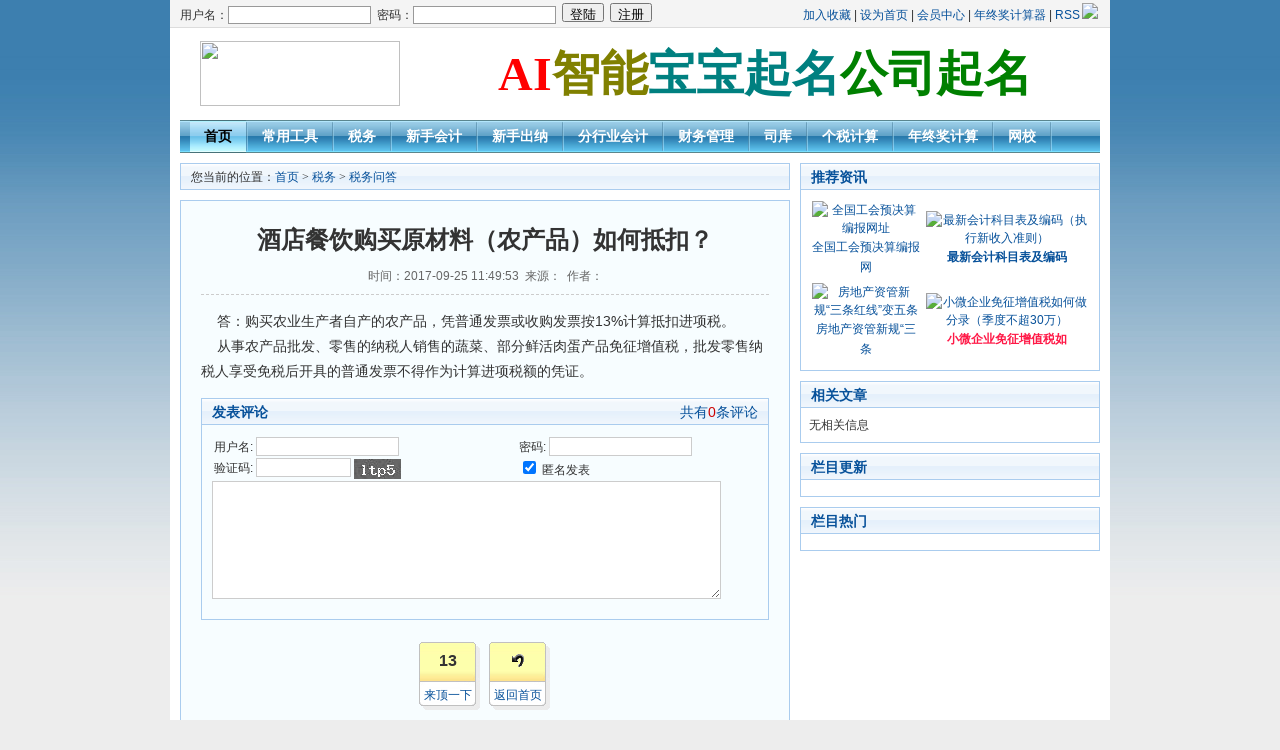

--- FILE ---
content_type: text/html
request_url: http://www.chineseacc.com/tax/wd/2017-09-25/2846.html
body_size: 5364
content:
<!DOCTYPE html PUBLIC "-//W3C//DTD XHTML 1.0 Transitional//EN" "http://www.w3.org/TR/xhtml1/DTD/xhtml1-transitional.dtd">
<html xmlns="http://www.w3.org/1999/xhtml">
<head>
<meta http-equiv="Content-Type" content="text/html; charset=gb2312" />
<title>酒店餐饮购买原材料（农产品）如何抵扣？</title>
<meta name="keywords" content="" />
<meta name="description" content="酒店餐饮购买原材料（农产品）如何抵扣？" />
<link href="/skin/default/css/style.css" rel="stylesheet" type="text/css" />
<script type="text/javascript" src="http://sm.name999.com/skin/default/js/tabs.js"></script>
<script type="text/javascript" src="/e/data/js/ajax.js"></script>

</head>
<body class="showpage news">
<!-- 页头 -->

<table width="100%" border="0" cellspacing="0" cellpadding="0" class="top">
<tr>
<td>
<table width="100%" border="0" cellspacing="0" cellpadding="0">
<tr>
<td width="63%"> 
<!-- 登录 -->
<script>
document.write('<script src="/e/member/login/loginjs.php?t='+Math.random()+'"><'+'/script>');
</script>
</td>
<td align="right">
<a onclick="window.external.addFavorite(location.href,document.title)" href="#ecms">加入收藏</a> | <a onclick="this.style.behavior='url(#default#homepage)';this.setHomePage('/')" href="#ecms">设为首页</a> | <a href="/e/member/cp/">会员中心</a> | <a href="http://www.chineseacc.com/tool/gsjsq/2018-12-28/2935.html">年终奖计算器</a> | <a href="/e/web/?type=rss2&classid=44" target="_blank">RSS<img src="http://sm.name999.com/skin/default/images/rss.gif" border="0" hspace="2" /></a>
</td>
</tr>
</table>
</td>
</tr>
</table>
<table width="100%" border="0" cellpadding="0" cellspacing="10">
<tr valign="middle">
<td width="240" align="center"><a href="/"><img src="http://sm.name999.com/skin/default/images/logo.gif" width="200" height="65" border="0" /></a></td>
<td align="center"><p align="center"><b><a target="_blank" href="http://www.name999.com/?dl=56">
<font size="7">
<font color="#FF0000" face="黑体">AI</font><font face="黑体" color="#808000">智能</font><font color="#008080" face="黑体">宝宝起名</font><font color="#008000" face="黑体">公司起名</font></font></a></b></p>
<script async src="https://pagead2.googlesyndication.com/pagead/js/adsbygoogle.js?client=ca-pub-8866880946855949"
     crossorigin="anonymous"></script></td>
</tr>
</table>
<!-- 导航tab选项卡 -->
<table width="920" border="0" align="center" cellpadding="0" cellspacing="0" class="nav">
  <tr> 
    <td class="nav_global"><ul>
        <li class="curr" id="tabnav_btn_0" onmouseover="tabit(this)"><a href="/">首页</a></li>
        <li id="tabnav_btn_1" onmouseover="tabit(this)"><a href="/tool/">常用工具</a></li><li id="tabnav_btn_2" onmouseover="tabit(this)"><a href="/tax/">税务</a></li><li id="tabnav_btn_3" onmouseover="tabit(this)"><a href="/kj/">新手会计</a></li><li id="tabnav_btn_4" onmouseover="tabit(this)"><a href="/cn/">新手出纳</a></li><li id="tabnav_btn_5" onmouseover="tabit(this)"><a href="/hykj/">分行业会计</a></li><li id="tabnav_btn_6" onmouseover="tabit(this)"><a href="/cwgl/">财务管理</a></li><li id="tabnav_btn_7" onmouseover="tabit(this)"><a href="/siku/">司库</a></li><li id="tabnav_btn_8" onmouseover="tabit(this)"><a href="http://www.chineseacc.com/tool/gsjsq/3029.html">个税计算</a></li><li id="tabnav_btn_9" onmouseover="tabit(this)"><a href="http://www.chineseacc.com/tool/gsjsq/3319.html">年终奖计算</a></li><li id="tabnav_btn_10" onmouseover="tabit(this)"><a href="http://union.chinaacc.com/union/advertHit/advertHit.shtm?agentID=5266&advertID=389&siteID=1&toUrl=https%3A%2F%2Fwww.chinaacc.com">网校</a></li> </ul></td>
  </tr>
</table>
<table width="100%" border="0" cellspacing="10" cellpadding="0">
<tr valign="top">
<td class="main"><table width="100%" border="0" cellspacing="0" cellpadding="0" class="position">
<tr>
<td>您当前的位置：<a href="/">首页</a>&nbsp;>&nbsp;<a href="/tax/">税务</a>&nbsp;>&nbsp;<a href="/tax/wd/">税务问答</a></td>
</tr>
</table>
<table width="100%" border="0" cellspacing="0" cellpadding="0" class="box">
<tr>
<td><table width="100%" border="0" cellpadding="0" cellspacing="0" class="title_info">
<tr>
<td><h1>酒店餐饮购买原材料（农产品）如何抵扣？</h1></td>
</tr>
<tr>
<td class="info_text">时间：2017-09-25 11:49:53&nbsp;&nbsp;来源：&nbsp;&nbsp;作者：</td>
</tr>
</table>
<table width="100%" border="0" cellspacing="0" cellpadding="0">
<tr>
<td id="text"><p align="center" class="ad"><script src="/d/js/acmsd/thea9.js"></script></p><p align="center" class="ad"><script src="/d/js/acmsd/thea8.js"></script></p><p>&nbsp;&nbsp;&nbsp;&nbsp;答：购买农业生产者自产的农产品，凭普通发票或收购发票按13%计算抵扣进项税。 <br />&nbsp;&nbsp;&nbsp;&nbsp;从事农产品批发、零售的纳税人销售的蔬菜、部分鲜活肉蛋产品免征增值税，批发零售纳税人享受免税后开具的普通发票不得作为计算进项税额的凭证。</p>
<p align="center" class="ad"><script src="/d/js/acmsd/thea10.js"></script></p>

<script>
		  function CheckPl(obj)
		  {
		  if(obj.saytext.value=="")
		  {
		  alert("您没什么话要说吗？");
		  obj.saytext.focus();
		  return false;
		  }
		  return true;
		  }
		  </script><form action="/e/pl/doaction.php" method="post" name="saypl" id="saypl" onsubmit="return CheckPl(document.saypl)">
<table width="100%" border="0" cellpadding="0" cellspacing="0" id="plpost">

<tr>
<td><table width="100%" border="0" cellpadding="0" cellspacing="0" class="title">
<tr>
<td><strong>发表评论</strong></td>
<td align="right"><a href="/e/pl/?classid=44&amp;id=2846">共有<span><script type="text/javascript" src="/e/public/ViewClick/?classid=44&id=2846&down=2"></script></span>条评论</a></td>
</tr>
</table>
<table width="100%" border="0" cellspacing="10" cellpadding="0">
<tr>
<td><table width="100%" border="0" cellpadding="0" cellspacing="2">
<tr>
<td width="56%" align="left">用户名:
<input name="username" type="text" class="inputText" id="username" value="" size="16" /></td>
<td width="44%" align="left">密码:
<input name="password" type="password" class="inputText" id="password" value="" size="16" /></td>
</tr>
<tr>
<td align="left">验证码:
<input name="key" type="text" class="inputText" size="10" />
<img src="/e/ShowKey/?v=pl" align="absmiddle" name="plKeyImg" id="plKeyImg" onclick="plKeyImg.src='/e/ShowKey/?v=pl&t='+Math.random()" title="看不清楚,点击刷新" /> </td>
<td align="left"><input name="nomember" type="checkbox" id="nomember" value="1" checked="checked" />
匿名发表</td>
</tr>
</table>
<textarea name="saytext" rows="6" id="saytext"></textarea><input name="imageField" type="image" src="/e/data/images/postpl.gif"/>
<input name="id" type="hidden" id="id" value="2846" />
<input name="classid" type="hidden" id="classid" value="44" />
<input name="enews" type="hidden" id="enews" value="AddPl" />
<input name="repid" type="hidden" id="repid" value="0" />
<input type="hidden" name="ecmsfrom" value="/tax/wd/2017-09-25/2846.html"></td>
</tr>
</table>
</td>
</tr>
</table></form>

<p align="center" class="pageLink"></p></td>
</tr>
</table>
<table border="0" align="center" cellpadding="0" cellspacing="8">
<tr>
<td><table border="0" align="center" cellpadding="0" cellspacing="0" class="digg">
<tr>
<td class="diggnum" id="diggnum"><strong><script type="text/javascript" src="/e/public/ViewClick/?classid=44&id=2846&down=5"></script></strong></td>
</tr>
<tr>
<td class="diggit"><a href="JavaScript:makeRequest('/e/public/digg/?classid=44&id=2846&dotop=1&doajax=1&ajaxarea=diggnum','EchoReturnedText','GET','');">来顶一下</a></td>
</tr>
</table></td>
<td><table border="0" align="center" cellpadding="0" cellspacing="0" class="digg">
<tr>
<td valign="middle" class="diggnum"><strong><a href="/"><img src="/skin/default/images/back.gif" alt="返回首页" width="12" height="13" border="0" align="absmiddle" /></a></strong></td>
</tr>
<tr>
<td class="diggit"><a href="/">返回首页</a></td>
</tr>
</table></td>
</tr>
</table>
          </td>
</tr>
</table>
<script>
		  function CheckPl(obj)
		  {
		  if(obj.saytext.value=="")
		  {
		  alert("您没什么话要说吗？");
		  obj.saytext.focus();
		  return false;
		  }
		  return true;
		  }
		  </script><form action="/e/pl/doaction.php" method="post" name="saypl" id="saypl" onsubmit="return CheckPl(document.saypl)">
<table width="100%" border="0" cellpadding="0" cellspacing="0" id="plpost">

<tr>
<td><table width="100%" border="0" cellpadding="0" cellspacing="0" class="title">
<tr>
<td><strong>发表评论</strong></td>
<td align="right"><a href="/e/pl/?classid=44&amp;id=2846">共有<span><script type="text/javascript" src="/e/public/ViewClick/?classid=44&id=2846&down=2"></script></span>条评论</a></td>
</tr>
</table>
<table width="100%" border="0" cellspacing="10" cellpadding="0">
<tr>
<td><table width="100%" border="0" cellpadding="0" cellspacing="2">
<tr>
<td width="56%" align="left">用户名:
<input name="username" type="text" class="inputText" id="username" value="" size="16" /></td>
<td width="44%" align="left">密码:
<input name="password" type="password" class="inputText" id="password" value="" size="16" /></td>
</tr>
<tr>
<td align="left">验证码:
<input name="key" type="text" class="inputText" size="10" />
<img src="/e/ShowKey/?v=pl" align="absmiddle" name="plKeyImg" id="plKeyImg" onclick="plKeyImg.src='/e/ShowKey/?v=pl&t='+Math.random()" title="看不清楚,点击刷新" /> </td>
<td align="left"><input name="nomember" type="checkbox" id="nomember" value="1" checked="checked" />
匿名发表</td>
</tr>
</table>
<textarea name="saytext" rows="6" id="saytext"></textarea><input name="imageField" type="image" src="/e/data/images/postpl.gif"/>
<input name="id" type="hidden" id="id" value="2846" />
<input name="classid" type="hidden" id="classid" value="44" />
<input name="enews" type="hidden" id="enews" value="AddPl" />
<input name="repid" type="hidden" id="repid" value="0" />
<input type="hidden" name="ecmsfrom" value="/tax/wd/2017-09-25/2846.html"></td>
</tr>
</table>
</td>
</tr>
</table></form>
</td>
<td class="sider"><table width="100%" border="0" cellspacing="0" cellpadding="0" class="title">
<tr>
<td><strong>推荐资讯</strong></td>
</tr>
</table>
<table width="100%" border="0" cellspacing="8" cellpadding="0" class="box">
<tr>
<td><table width=100% border=0 cellpadding=3 cellspacing=0><tr><td align=center><a href='/hykj/ghkj/2021-04-06/3078.html' target=_blank><img src='/d/file/hykj/ghkj/2025-02-18/de9254e8a67c87fed2ace49b3c316a7c.jpeg' width='128' height='90' border=0 alt='全国工会预决算编报网址'><br><span style='line-height:15pt'>全国工会预决算编报网</span></a></td><td align=center><a href='/kj/km/2021-02-19/3044.html' target=_blank><img src='/d/file/kj/km/2021-03-03/25f530c50ee2e8063c3e6442d434dd40.jpg' width='128' height='90' border=0 alt='最新会计科目表及编码（执行新收入准则）'><br><span style='line-height:15pt'><strong>最新会计科目表及编码</strong></span></a></td></tr><tr><td align=center><a href='/hykj/zhyw/2021-02-10/3039.html' target=_blank><img src='/d/file/hykj/zhyw/2021-02-10/40e0d68346e1f4e065e90895cc172118.jpeg' width='128' height='90' border=0 alt='房地产资管新规“三条红线”变五条'><br><span style='line-height:15pt'>房地产资管新规“三条</span></a></td><td align=center><a href='/tax/zzs/2020-12-11/3013.html' target=_blank><img src='/d/file/tax/zzs/2020-12-11/7dbe838047d6683d8d6346ccc5476996.png' width='128' height='90' border=0 alt='小微企业免征增值税如何做分录（季度不超30万）'><br><span style='line-height:15pt'><strong><font color='FF1947'>小微企业免征增值税如</font></strong></span></a></td></tr></table><p align="center" class="ad"><script src="/d/js/acmsd/thea11.js"></script></p>
</td>
</tr>
</table>
<table width="100%" border="0" cellspacing="0" cellpadding="0" class="title margin_top">
<tr>
<td><strong>相关文章</strong></td>
</tr>
</table>

<table width="100%" border="0" cellspacing="0" cellpadding="0" class="box">
<tr>
<td><ul>

<p><script src="/d/js/acmsd/thea11.js"></script></p>


无相关信息</ul></td>
</tr>
</table>
<table width="100%" border="0" cellspacing="0" cellpadding="0" class="title margin_top">
<tr>
<td><strong>栏目更新</strong></td>
</tr>
</table>
<table width="100%" border="0" cellspacing="0" cellpadding="0" class="box">
<tr>
<td><ul>
              <script src='/d/js/class/class44_newnews.js'></script></ul></td>
</tr>
</table>
<table width="100%" border="0" cellspacing="0" cellpadding="0" class="title margin_top">
<tr>
<td><strong>栏目热门</strong></td>
</tr>
</table>
<table width="100%" border="0" cellspacing="0" cellpadding="0" class="box">
<tr>
<td><ul>
              <script src='/d/js/class/class44_hotnews.js'></script>


</ul></td>
</tr>
</table></td>
</tr>
</table>
<!-- 页脚 -->
<table width="100%" border="0" cellpadding="0" cellspacing="0">
<tr>
<td align="center" class="search">
<form action="/e/search/index.php" method="post" name="searchform" id="searchform">
<table border="0" cellspacing="6" cellpadding="0">
<tr>
<td><strong>站内搜索：</strong>
<input name="keyboard" type="text" size="32" id="keyboard" class="inputText" />
<input type="hidden" name="show" value="title" />
<input type="hidden" name="tempid" value="1" />
<select name="tbname">
<option value="news">新闻</option>
<option value="download">下载</option>
<option value="photo">图库</option>
<option value="flash">FLASH</option>
<option value="movie">电影</option>
<option value="shop">商品</option>
<option value="article">文章</option>
<option value="info">分类信息</option>
</select>
</td>
<td><input type="image" class="inputSub" src="http://sm.name999.com/skin/default/images/search.gif" />
</td>
<td><a href="/search/" target="_blank">高级搜索</a></td>
</tr>
</table>
</form>
</td>
</tr>
<tr>
<td>
	<table width="100%" border="0" cellpadding="0" cellspacing="4" class="copyright">
        <tr> 
          <td align="center"><a href="/">网站首页</a> | <a href="/about/us.html">关于我们</a> 
            | <a href="/about/hwtk.html">服务条款</a> | <a href="/about/ad.html">广告服务</a> | <a href="/about/lianxi.html">联系我们</a> 
            | <a href="/sitemap.html">网站地图</a> | <a href="/about/mzsm.html">免责声明</a> | <a href="/e/wap/" target="_blank">WAP</a></td>
        </tr>
        <tr> 
          <td align="center">备案号：<a href="https://beian.miit.gov.cn/" target="_blank">渝ICP备05000095号-1</a>  &copy; 2003-2026
            <a href="http://www.chineseacc.com/" target="_blank">chineseacc.com</a><script>
var _hmt = _hmt || [];
(function() {
  var hm = document.createElement("script");
  hm.src = "https://hm.baidu.com/hm.js?23183fbd77babf23d3175bf35617d99f";
  var s = document.getElementsByTagName("script")[0]; 
  s.parentNode.insertBefore(hm, s);
})();
</script>


</td>
        </tr>
	</table>
</td>
</tr>
</table>
<script src="/e/public/onclick/?enews=donews&classid=44&id=2846"></script></body>
</html>

--- FILE ---
content_type: text/html; charset=gb2312
request_url: http://www.chineseacc.com/e/public/ViewClick/?classid=44&id=2846&down=5
body_size: 139
content:
document.write('13');

--- FILE ---
content_type: text/html; charset=utf-8
request_url: https://www.google.com/recaptcha/api2/aframe
body_size: 267
content:
<!DOCTYPE HTML><html><head><meta http-equiv="content-type" content="text/html; charset=UTF-8"></head><body><script nonce="oM6Dmr6JJbcI8Y88E7MIGQ">/** Anti-fraud and anti-abuse applications only. See google.com/recaptcha */ try{var clients={'sodar':'https://pagead2.googlesyndication.com/pagead/sodar?'};window.addEventListener("message",function(a){try{if(a.source===window.parent){var b=JSON.parse(a.data);var c=clients[b['id']];if(c){var d=document.createElement('img');d.src=c+b['params']+'&rc='+(localStorage.getItem("rc::a")?sessionStorage.getItem("rc::b"):"");window.document.body.appendChild(d);sessionStorage.setItem("rc::e",parseInt(sessionStorage.getItem("rc::e")||0)+1);localStorage.setItem("rc::h",'1769281316293');}}}catch(b){}});window.parent.postMessage("_grecaptcha_ready", "*");}catch(b){}</script></body></html>